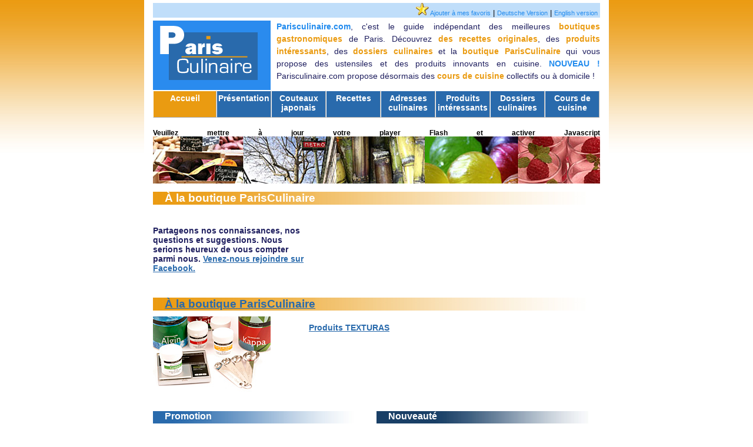

--- FILE ---
content_type: text/html
request_url: https://www.parisculinaire.com/?catid=41
body_size: 3720
content:
<!DOCTYPE html PUBLIC "-//W3C//DTD XHTML 1.0 Strict//EN" "http://www.w3.org/TR/xhtml1/DTD/xhtml1-strict.dtd">
<html xmlns="http://www.w3.org/1999/xhtml" xml:lang="fr"><head><title>Paris Culinaire : recettes et boutiques gastronomiques à Paris</title>



  



  

  

  <meta http-equiv="Content-Type" content="text/html; charset=iso-8859-1" />



  

  <meta name="description" content="Le guide des bonnes boutiques de la gastronomie à Paris. Recettes de cuisine, produits alimentaires du monde, dossiers culinaires, cours de cuisine..." />



  

  <meta name="keywords" content="recettes de cuisine, recettes pour invités, buffet, cuisine française, cuisine thailandaise, cuisine indienne, cuisine maroçaine, culinaire, prises de vue culiniare, paris, guide, gastronomie, alimentation, épicerie chinoise, épicerie indienne, chocolatier, confiserie, herboristerie, épicerie japonaise, cours de cuisine, librairie, gourmande, alimentaire" />



  

  <link rel="stylesheet" media="all" type="text/css" title="Essai" href="main-accueil.css" />



  

  <meta name="revisit-after" content="7 days" />



  

  <meta name="robots" content="all" />



  

  <script type="text/javascript" language="JavaScript1.1">

<!--

 if (navigator.browserLanguage)

  	 var language = navigator.browserLanguage;

 else

  	 var language = navigator.language;



 var histo=document.referrer;

 if (language.indexOf('de') > -1 && histo.indexOf('parisculinaire') < 0)

     this.location = "index_de.html";

//-->

  </script>

  

  <script type="text/javascript" src="fonctions/scripts.js">

  <script type="text/javascript" src="fonctions/swfobject.js" /><!-- Code Facebook 1 -->

  <script>(function(d, s, id) {

  var js, fjs = d.getElementsByTagName(s)[0];

  if (d.getElementById(id)) return;

  js = d.createElement(s); js.id = id;

  js.src = "//connect.facebook.net/fr_FR/all.js#xfbml=1&appId=137183059687295";

  fjs.parentNode.insertBefore(js, fjs);

}(document, 'script', 'facebook-jssdk'));</script></head><body>

<div id="fb-root">

<!-------------------->

<div id="contenant">

<div id="navig_top" style="position: relative;" align="right"><!--<div style="position:absolute; top:1px; left:2px;" class="fb-like" data-href="https://www.facebook.com/pages/Parisculinairecom/196249060414478" data-send="true" data-width="450" data-show-faces="false"></div>--><a href="javascript:window.external.AddFavorite('http://www.parisculinaire.com','Paris Culinaire Recette')"><img src="img/etoile.gif" alt="Ajouter ParisCulinaire à mes favoris" class="logo" border="0" /> Ajouter à mes favoris</a> | <a href="index_de.html">Deutsche Version</a> | <a href="index_en.html">English

version</a>&nbsp; </div>

<!-- FIN <div id="navig_top"> -->

<div id="enteteAccueil"> <img src="img/logoWebGrand.gif" alt="logo Paris Culinaire" height="118" width="200" />

<h1><br />

<span>Parisculinaire.com</span>, c'est le guide indépendant des

meilleures <a href="fr/adresses/index.html"><strong>boutiques

gastronomiques</strong></a> de Paris. Découvrez <a href="fr/recettes/index.html"><strong>des recettes originales</strong></a>,

des <a href="fr/produit/index.html"><strong>produits intéressants</strong></a>,

des <a href="fr/autre/sommaire_autre.html"><strong>dossiers culinaires

</strong></a> et la <a href="Boutique/"><strong>boutique ParisCulinaire</strong></a>

qui vous propose des ustensiles et des produits innovants en cuisine. <span>NOUVEAU

!</span> Parisculinaire.com propose désormais des <a href="Boutique/cours-cuisine-parisculinaire.php"><strong>cours de

cuisine</strong></a> collectifs ou à domicile !</h1>

</div>

<!-- FIN <div id="enteteAccueil"> -->

<div id="menuAccueil">

<ul>

  <li class="liboutique"><a class="aboutiq" href="Boutique/">Accueil</a></li>

  <li><a href="index.html">Présentation</a></li>

  <li><a href="fr/nous/sommaire_nous.html">Couteaux japonais</a></li>

  <li><a href="fr/recettes/index.html">Recettes</a></li>

  <li><a href="fr/adresses/index.html" title="Epiceries fines, marchés, boutiques, boulangeries, patisseries, chocolatiers, caves à vins, à bière, librairies sur la cuisine, etc...">Adresses

culinaires</a></li>

  <li><a href="fr/produit/index.html">Produits<br />

intéressants</a></li>

  <li><a href="fr/autre/sommaire_autre.html">Dossiers culinaires</a></li>

  <li><a href="fr/autre/cours.html">Cours de cuisine</a></li>

</ul>

</div>

<!-- FIN <div id="menuAccueil"> -->

<div id="boutiqueParisCulinaire">

<p><strong>Veuillez mettre à jour votre player Flash et activer

Javascript</strong> <img src="img/paris-culinaire-accueil.jpg" alt="Paris culinaire : recettes, produits, boutique en ligne" height="80" width="760" /></p>

</div>

<script type="text/javascript">

			// <![CDATA[

			/*var actu = new SWFObject("chemin/fichier.swf", "nom du div, "largeur", "hauteur", "version flash", "couleur background");*/

			var actu = new SWFObject("anim/boutique-ParisCulinaire-fr.swf", "boutiqueParisCulinaire", "760", "120", "9", "#FFFFFF");			

			actu.addParam("wmode", "transparent");

			actu.addVariable("showVersionInfo", "false");				

			actu.write("boutiqueParisCulinaire");

			// ]]>

		</script>

<div id="centreAccueil">

<div id="rubr_accueil">

<h1><a href="Boutique/">À la boutique ParisCulinaire</a></h1>

</div>

<div id="zoneC">

<div class="img200"><br />

<h2>Partageons nos connaissances, nos questions et suggestions.

Nous serions heureux de vous compter parmi nous. <a href="https://www.facebook.com/pages/Parisculinairecom/196249060414478">Venez-nous

rejoindre

sur Facebook.</a></h2>

<br />

<br />

<div id="centreAccueil">

<div id="rubr_accueil">

<h1><a href="Boutique/">À la boutique ParisCulinaire</a></h1>

</div>

<div id="zoneC">

<div class="img200"> <a href="Boutique/achat/index.php?catid=47"><img src="img/Produits-Textura.jpg" alt="Produits TEXTURAS" border="0" height="133" width="200" /></a> </div>

<h2><a href="Boutique/recherche?orderby=position&amp;orderway=desc&amp;search_query=texturas&amp;submit_search=Rechercher" class="h2">Produits TEXTURAS</a></h2>

<p><br />

</p>

<div align="right"><a href="Boutique/"><br />

</a></div>

</div>

<br />

<div id="actu_accueil">

<div id="zoneG">

<div class="rubrique">

<h2><a href="http://www.parisculinaire.com/boutique/130-le-coin-des-affaires" class="h2">Promotion<br />

</a></h2>

</div>

<div class="img100"> <a href="http://www.parisculinaire.com/boutique/130-le-coin-des-affaires"><img style="border: 0px solid ; width: 100px; height: 157px;" src="img/cristel100.jpg" alt="Cristel" /></a></div>

<h2><a href="http://www.parisculinaire.com/boutique/130-le-coin-des-affaires"><span style="text-decoration: underline;">Set complet CRISTEL</span></a><br />

</h2>

<p><br />

<br />

</p>

<div align="right"><a href="fr/recettes/envie_de/soupes/minestrone.html"><br />

</a></div>

</div>

<br />

<div id="zoneD">

<div class="rubrique">

<h2><a href="http://www.parisculinaire.com/boutique/rapes-microplane/873--mandoline-reglable-microplane-avec-lame-a-julienne.html" class="h2">Nouveauté</a></h2>

</div>

<div class="img100"> <a href="http://www.parisculinaire.com/boutique/rapes-microplane/873--mandoline-reglable-microplane-avec-lame-a-julienne.html"><img style="border: 0px solid ; width: 107px; height: 117px;" src="img/mandolinemircroplane.jpg" alt="mandoline" /></a> </div>

<h2><a href="http://www.parisculinaire.com/boutique/rapes-microplane/873--mandoline-reglable-microplane-avec-lame-a-julienne.html" class="h2">Mandoline MICROPLANE<br />

</a></h2>

<p>&nbsp;<br />

</p>

<div align="right"><a href="fr/autre/coursparisculinaire.html"><br />

</a></div>

</div>

<br />

</div>

<br />

<div id="actu_accueil">

<div id="zoneG">

<div class="rubrique2">

<h2><a href="http://www.parisculinaire.com/boutique/875-la-cuisine-moleculaire-par-molecule-r.html" class="h2">Le must de la cuisine

moléculaire<br />

</a></h2>

</div>

<div class="img100"> <a href="http://www.parisculinaire.com/boutique/875-la-cuisine-moleculaire-par-molecule-r.html"><img style="border: 0px solid ; width: 107px; height: 136px;" src="img/livremoleculaireR.jpg" alt="livre sur la cuisine moleculaire" /></a>

</div>

<h2><a href="http://www.parisculinaire.com/boutique/875-la-cuisine-moleculaire-par-molecule-r.html"><span style="text-decoration: underline;">Une introduction à la science

derrière 42 recettes spectaculaires&#65279;&#65279;&#65279;</span></a> ...<br />

</h2>

<p><br />

<br />

</p>

</div>

<br />

<div id="zoneD">

<div class="rubrique2">

<h2><a href="http://www.parisculinaire.com/boutique/569-bloc-de-6-couteaux-top-chef-avec-aiguiseur-integre.html" class="h2">Bloc équipé Top Chef<br />

</a></h2>

</div>

<div class="img100"> <a href="fr/produit/xanthane.html"><img style="border: 0px solid ; width: 94px; height: 150px;" src="img/bloc_top_chef.jpg" alt="bloc Top Chef" /></a></div>

<br />

<div align="right"> <a href="http://www.parisculinaire.com/boutique/569-bloc-de-6-couteaux-top-chef-avec-aiguiseur-integre.html">&gt;

découvrir</a><br />

</div>

</div>

<div align="center"><a href="Boutique/cuisine-moleculaire/270-texturas-xantana-gomme-xanthane-epaississant-600g.html"><br />

<br />

</a></div>

<a href="Boutique/cuisine-moleculaire/270-texturas-xantana-gomme-xanthane-epaississant-600g.html"><br />

</a>

<hr /><a href="Boutique/cuisine-moleculaire/270-texturas-xantana-gomme-xanthane-epaississant-600g.html"><br />

</a>

<div id="navig_bas" align="center"><a href="Boutique/cuisine-moleculaire/270-texturas-xantana-gomme-xanthane-epaississant-600g.html">|

</a><a href="index.html">Présentation</a>

| <a href="fr/nous/sommaire_nous.html">Edition livres de cuisine</a> |

<a href="fr/recettes/index.html">Recettes</a> | <a href="fr/adresses/index.html" title="Epiceries fines, marchés, boutiques, boulangeries, patisseries, chocolatiers, caves à vins, à bière, librairies sur la cuisine, etc...">Adresses

culinaires</a> | <a href="fr/produit/index.html">Produits<br />

intéressants</a> | <a href="fr/autre/sommaire_autre.html">Dossiers

culinaires</a> | <a href="fr/autre/cours.html">Cours de cuisine</a> | <br />

<br />

<a href="Boutique/"><strong>Boutique ParisCulinaire</strong></a><br />

<a href="Boutique/achat/index.php?catid=42">Couteaux japonais</a> | <a href="Boutique/achat/index.php?catid=10">Siphons espuma, mousse,

Chantilly, soda</a> | <a href="Boutique/achat/index.php?catid=40">Entonnoirs

et tamis</a> | <a href="Boutique/achat/index.php?catid=33">Cuisson

vapeur, papillote</a> | <a href="Boutique/achat/index.php?catid=13">Couper

et décorer</a> | <a href="Boutique/achat/index.php?catid=28">Thermos</a>

| <a href="Boutique/achat/index.php?catid=41">Balances de cuisine</a>

| <a href="Boutique/achat/index.php?catid=47">Cuisine moléculaire</a>

| <a href="Boutique/achat/index.php?catid=38">Thermomètre</a> | <a href="Boutique/achat/index.php?catid=29">Gourdes</a> | <a href="Boutique/achat/index.php?catid=54">Mini-cocottes</a> | <a href="Boutique/achat/index.php?catid=16">Verrines</a> | <a href="Boutique/achat/index.php?catid=15">Cercles et Moules</a> | <a href="Boutique/achat/index.php?catid=15">Livres de cuisine</a> | </div>

<br />

</div>

<br />

</div>

<br />

</div>

<br />

<div class="clear">&nbsp;</div>

<div id="xiti-logo">

<a href="http://www.xiti.com/xiti.asp?s=291405" title="WebAnalytics">

<script type="text/javascript">

<!--

Xt_param = 's=291405&p=';

try {Xt_r = top.document.referrer;}

catch(e) {Xt_r = document.referrer; }

Xt_h = new Date();

Xt_i = '<img width="39" height="25" border="0" ';

Xt_i += 'src="http://logv7.xiti.com/hit.xiti?'+Xt_param;

Xt_i += '&hl='+Xt_h.getHours()+'x'+Xt_h.getMinutes()+'x'+Xt_h.getSeconds();

if(parseFloat(navigator.appVersion)>=4)

{Xt_s=screen;Xt_i+='&r='+Xt_s.width+'x'+Xt_s.height+'x'+Xt_s.pixelDepth+'x'+Xt_s.colorDepth;}

document.write(Xt_i+'&ref='+Xt_r.replace(/[<>"]/g, '').replace(/&/g, '$')+'">');

//-->

</script><object><noscript><div id="xiti-logo-noscript"><img src="http://logv7.xiti.com/hit.xiti?s=291405&p=&" alt="WebAnalytics" height="25" width="39" /></div>

</noscript></object></a></div>

</div>

</div>

</div>

</div>



</body></html>

--- FILE ---
content_type: text/css
request_url: https://www.parisculinaire.com/main-accueil.css
body_size: 1536
content:
body {
	margin: 0;
	padding: 0;
	background: url(img/fond_body3.jpg) repeat-x ;
}

p {
	text-align: justify;
	font-size: 0.9em;
}

.pGrand {
	font-size: 1.2em;
}
.p14 {
	font-size: 1.4em;
}

a, a:link, a:visited {
	color: #296aac;
	text-decoration:none;
}
a:hover, a:active{
	text-decoration:none;
}


#contenant {
	background-color:#FFFFFF;
	width:760px;
	padding:5px 15px;
	margin:0 auto;
	font-family:"Trebuchet MS",Verdana,Arial, serif;
	font-size:13px;
	margin:0 auto;
	z-index:50;
}

#navig_top {
	width:760px;
	height: 25px;
	float:right;
	vertical-align: middle;
	background-color: #C0DEFA;
	margin-bottom: 5px;
}
 
#navig_top a, #navig_top a:link {
	font-family:Arial, Helvetica, sans-serif; 
	font-size:11px; 
	color:#218BEE; 
	text-decoration:none; 
	font-weight:normal
}
#navig_top a:hover, #navig_top a:active {
	color: #EA9B11;
	text-decoration: underline;
}

#enteteAccueil {
	width:760px;
	height: 140px;	
}

#enteteAccueil h1 {
	font-family:Arial, Helvetica, sans-serif;
	font-size: 14px;
	color: #1F1F5F;
	font-weight: normal;
	text-align: justify;
	line-height: 21px;
	vertical-align: middle;
}
#enteteAccueil h1 span {
	color:#218BEE; 
	font-weight:bold;
}

#enteteAccueil img {
	width:200px;
	float:left;
	padding-right: 10px;
}

#enteteAccueil a, #enteteAccueil a:link, #enteteAccueil a:visited {
	font-family:Arial, Helvetica, sans-serif; 
	color:#EA9B11; 
	text-decoration:none; 
}
#enteteAccueil a:hover, #enteteAccueil a:active {
	color: #296AAC;
	text-decoration: underline;
}

/*===========================*/
/* MENU DE LA PAGE D'ACCUEIL */
/*===========================*/
#menuAccueil{
	background-color: #FFF;
	height: 3.7em;
	width: 760px;
	font-weight: bold;
	font-size: 1.1em;
	margin-bottom:0px;
	margin-top:0px;
}
#menuAccueil ul {
	margin: 0;
	padding: 0;
	list-style-type: none;
	background-color: #296aac;
}

#menuAccueil li {
	float:left;
	width: 87px; /* pour le moment car 8 items au menu */
	height: 36px;
	text-align: center;
	background-repeat: no-repeat;
	background-color: #296aac;
	padding: 4px 2px;	
	border:1px outset white;
	
}
#menuAccueil li.liboutique {
	float:left;
	width: 102px; /* pour le moment car 8 items au menu */
	height: 36px;
	text-align: center;
	background-repeat: no-repeat;
	background-color: #EA9B11;
	padding: 4px 2px;	
	border:1px outset white;	
}
#menuAccueil a:link, #menuAccueil a:visited, #menuAccueil a:focus,
#menuAccueil a.aboutiq:link, #menuAccueil a.aboutiq:visited, #menuAccueil a.aboutiq:focus{
	font-weight: bold;
 	color:#FFFFFF; 
}
#menuAccueil a:hover, #menuAccueil a:active{
 	color:#EA9B11;
	text-decoration: none;
}
#menuAccueil a.aboutiq:hover, #menuAccueil a.aboutiq:active{
 	color:#296AAC;
	text-decoration: none;
}

#centre_accueil {
	width:760px;
	background-color: #FFFFFF;
}

#rubr_accueil {
	width: 760px;
}

#rubr_accueil h1, #rubr_accueil a:link, #rubr_accueil a:visited {
	font-size: 1.2em;
	text-align: left;
	line-height: normal;
	color: #fff;
	margin-bottom: 0px;
	margin-top: 0px;
	padding-left: 10px;
	background-image: url(img/fondH1-accueil.jpg);
	background-repeat: repeat-y;
	text-decoration: none;
}

#rubr_accueil a:hover, #rubr_accueil a:active{
 	color: #EA5E11;
}

#actu_accueil {
	width: 760px;
}
#actu_accueil .img100 {width:120px; float:left; margin: 0px; vertical-align: text-top;}
#actu_accueil .img100 p {width:110px;}
#actu_accueil .img100 a {color: #296aac; text-decoration:  underline;}


#zoneC {
	width: 760px;
	/*height: 120px;*/
	margin:0px;
	float:left;
	padding-top: 10px;
	padding-right: 10px;
	padding-bottom: 10px;
	padding-left: 0px;
}
#zoneC h2{
	font-size: 14px;
	color: #1F1F5F;
	font-weight: bold;
	text-align: left;
	padding:0px;
}

#zoneC a.h2:link, #zoneC a.h2:visited{
	font-size: 14px;
	color: #296AAC;
	font-weight: bold;
	text-align: left;
	padding:0px;
}
#zoneC .img200 {width:265px; float:left; margin: 0px; vertical-align: text-top;}
#zoneC .img200 p {width:210px;}
#zoneC .img200 a {color: #296aac; text-decoration:  underline;}

#zoneG {
	width: 370px;
	height: 160px;
	margin:0px;
	float:left;
	padding-top: 10px;
	padding-right: 10px;
	padding-bottom: 10px;
	padding-left: 0px;
}
#zoneG h2{
	font-size: 14px;
	color: #1F1F5F;
	font-weight: bold;
	text-align: left;
	padding:0px;
}

#zoneG a.h2:link, #zoneG a.h2:visited{
	font-size: 14px;
	color: #296AAC;
	font-weight: bold;
	text-align: left;
	padding:0px;
}

#zoneG .rubrique, #zoneG .rubrique2 {
	width: 360px;
}

#zoneG .rubrique h2, #zoneG .rubrique a:link, #zoneG .rubrique a:visited {
	font-size: 1.1em;
	height: 25px;
	text-align: left;
	line-height: normal;
	color: #fff;
	margin-bottom: 5px;
	margin-top: 5px;
	padding-left: 10px;
	background-image: url(img/fondH2-accueil.jpg);
	background-repeat: repeat-y;
	text-decoration: none;
}

#zoneG .rubrique2 h2, #zoneG .rubrique2 a:link, #zoneG .rubrique2 a:visited {
	font-size: 1.1em;
	height: 25px;
	text-align: left;
	line-height: normal;
	color: #fff;
	margin-top: 10px;
	margin-bottom: 5px;
	padding-left: 10px;
	background-image: url(img/fondH2-accueil-3.jpg);
	background-repeat: repeat-y;
	text-decoration: none;
}

#zoneG .rubrique  a:hover, #zoneG .rubrique a:active {
 	color: #EA9B11;
}

#zoneG .rubrique2  a:hover, #zoneG .rubrique2 a:active{
 	color: #296AAC;
}

#zoneD {
	width: 370px;
	height: 160px;
	margin:0px;
	float:left;
	padding-top: 10px;
	padding-right: 10px;
	padding-bottom: 10px;
	padding-left: 0px;
}
#zoneD h2{
	font-size: 14px;
	color: #1F1F5F;
	font-weight: bold;
	text-align: left;
	padding:0px;
}

#zoneD a.h2:link, #zoneD a.h2:visited{
	font-size: 14px;
	color: #296AAC;
	font-weight: bold;
	text-align: left;
	padding:0px;
}

#zoneD .rubrique, #zoneD .rubrique2 {
	width: 360px;
}

#zoneD .rubrique h2, #zoneD .rubrique a:link, #zoneD .rubrique a:visited {
	font-size: 1.1em;
	height: 25px;
	text-align: left;
	line-height: normal;
	color: #fff;
	margin-top: 5px;
	margin-bottom: 5px;
	padding-left: 10px;
	background-image: url(img/fondH2-accueil-2.jpg);
	background-repeat: repeat-y;
	text-decoration: none;
}

#zoneD .rubrique2 h2, #zoneD .rubrique2 a:link, #zoneD .rubrique2 a:visited {
	font-size: 1.1em;
	height: 25px;
	text-align: left;
	line-height: normal;
	color: #fff;
	margin-top: 10px;
	margin-bottom: 5px;
	padding-left: 10px;
	background-image: url(img/fondH2-accueil-4.jpg);
	background-repeat: repeat-y;
	text-decoration: none;
}

#zoneD .rubrique  a:hover, #zoneD .rubrique a:active{
 	color: #EA9B11;
}

#zoneD .rubrique2  a:hover, #zoneD .rubrique2 a:active{
 	color: #296AAC;
}


#navig_bas {
	width:760px;
	height: 100px;
	float:right;
	vertical-align: middle;
	background-color: #FFFFFF;
	margin-bottom: 5px;
}
 
#navig_bas a, #navig_bas a:link {
	font-family:Arial, Helvetica, sans-serif;
	font-size:11px;
	color:#0B4D88;
	text-decoration:none;
	font-weight:normal
}
#navig_bas a:hover, #navig_bas a:active {
	color: #218BEE;
	text-decoration: underline;
}

.normal {
	FONT-SIZE: 13px; COLOR: #000000
}

.labelaccueil {
	FONT-WEIGHT: bold; FONT-SIZE: 11px; COLOR: #296AAC;
}
.normalaccueil {
	FONT-SIZE: 12px; COLOR: #000000
}

.img_bord {
	border:1px solid #FFFFFF;
}
.petit {
	FONT-SIZE: 11px; COLOR: #000000;
}
.petitaccueil {
	FONT-SIZE: 10px; COLOR: #666666;
}
.etoile {
	FONT-WEIGHT: bold; FONT-SIZE: 13px; COLOR: #cc0000; FONT-FAMILY: Arial
}
.coulprix {
	FONT-SIZE: 13px; FONT-WEIGHT: bold; COLOR: #EA5E11;
}
.coulpromo {
	FONT-SIZE: 12px; FONT-WEIGHT: bold; COLOR: #296AAC;
}

#rubr_boutique4 {
	width: 760px;
}

#rubr_boutique4 h1, #rubr_boutique4 a:link, #rubr_boutique4 a:visited {
	font-size: 1.2em;
	text-align: left;
	line-height: normal;
	color: #fff;
	margin-bottom: 0px;
	margin-top: 0px;
	padding-left: 10px;
	background-image: url(img/fondH1-boutique4.jpg);
	background-repeat: repeat-y;
	text-decoration: none;
}

#rubr_boutique4 a:hover, #rubr_boutique4 a:active{
 	color: #EA5E11;
}

.clear {clear:both; padding-top:5px;}


--- FILE ---
content_type: application/javascript
request_url: https://www.parisculinaire.com/fonctions/scripts.js
body_size: 362
content:
// JavaScript Document

// Fonction permettant d'agrandir le texte du site.
// paramètre action = "+" ou "-" suivant si on veut agrandir/diminuer le texte
// entier est un style dans le fichier css/styles.css c'est le div ou le changement de taille sera pris en compte
function modifier_taille_police(action) {

	pas = 2;
	if (action == "-") {
		pas = -2;
	}
	
	// Modifier la taille des <DIV>...
	//alert(document.getElementsByName("tailleVariable").length);
	for(var i = 0; i < document.getElementsByName("entier").length; i++) {
		
		taille = document.getElementsByName("entier")[i].style.fontSize;
		if (taille == "") {
			document.getElementsByName("entier")[i].style.fontSize = "12px";
			taille = "12px";
		}
		//alert(taille);
		if (taille != "") {
			taille = taille.replace(/px/,"");
			taille = Number(taille) + pas;
			taille = String(taille);
			document.getElementsByName("entier")[i].style.fontSize = taille+"px";
		}
	}
	
	return false;
}
